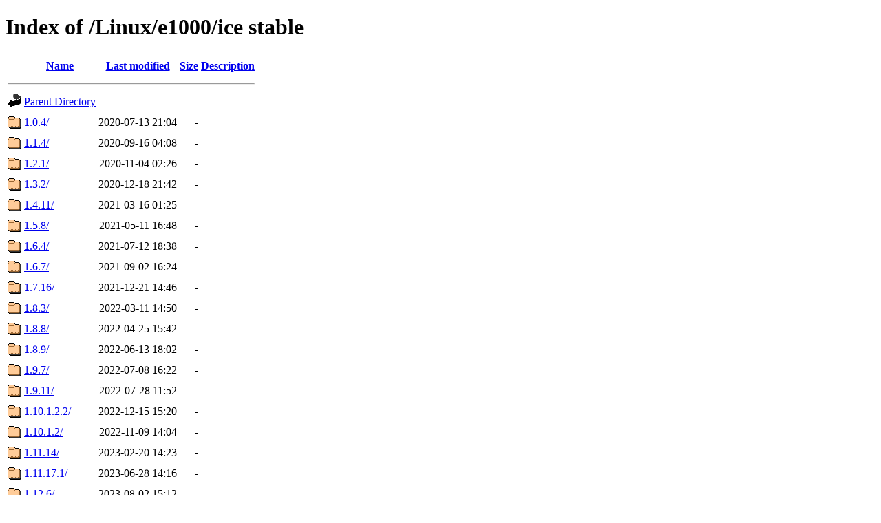

--- FILE ---
content_type: text/html;charset=UTF-8
request_url: https://ftp.pl.vim.org/Linux/e1000/ice%20stable/?C=D;O=A
body_size: 892
content:
<!DOCTYPE HTML PUBLIC "-//W3C//DTD HTML 4.01//EN" "http://www.w3.org/TR/html4/strict.dtd">
<html>
 <head>
  <title>Index of /Linux/e1000/ice stable</title>
 </head>
 <body>
<h1>Index of /Linux/e1000/ice stable</h1>
  <table>
   <tr><th valign="top"><img src="/icons/blank.gif" alt="[ICO]"></th><th><a href="?C=N;O=A">Name</a></th><th><a href="?C=M;O=A">Last modified</a></th><th><a href="?C=S;O=A">Size</a></th><th><a href="?C=D;O=D">Description</a></th></tr>
   <tr><th colspan="5"><hr></th></tr>
<tr><td valign="top"><img src="/icons/back.gif" alt="[PARENTDIR]"></td><td><a href="/Linux/e1000/">Parent Directory</a></td><td>&nbsp;</td><td align="right">  - </td><td>&nbsp;</td></tr>
<tr><td valign="top"><img src="/icons/folder.gif" alt="[DIR]"></td><td><a href="1.0.4/">1.0.4/</a></td><td align="right">2020-07-13 21:04  </td><td align="right">  - </td><td>&nbsp;</td></tr>
<tr><td valign="top"><img src="/icons/folder.gif" alt="[DIR]"></td><td><a href="1.1.4/">1.1.4/</a></td><td align="right">2020-09-16 04:08  </td><td align="right">  - </td><td>&nbsp;</td></tr>
<tr><td valign="top"><img src="/icons/folder.gif" alt="[DIR]"></td><td><a href="1.2.1/">1.2.1/</a></td><td align="right">2020-11-04 02:26  </td><td align="right">  - </td><td>&nbsp;</td></tr>
<tr><td valign="top"><img src="/icons/folder.gif" alt="[DIR]"></td><td><a href="1.3.2/">1.3.2/</a></td><td align="right">2020-12-18 21:42  </td><td align="right">  - </td><td>&nbsp;</td></tr>
<tr><td valign="top"><img src="/icons/folder.gif" alt="[DIR]"></td><td><a href="1.4.11/">1.4.11/</a></td><td align="right">2021-03-16 01:25  </td><td align="right">  - </td><td>&nbsp;</td></tr>
<tr><td valign="top"><img src="/icons/folder.gif" alt="[DIR]"></td><td><a href="1.5.8/">1.5.8/</a></td><td align="right">2021-05-11 16:48  </td><td align="right">  - </td><td>&nbsp;</td></tr>
<tr><td valign="top"><img src="/icons/folder.gif" alt="[DIR]"></td><td><a href="1.6.4/">1.6.4/</a></td><td align="right">2021-07-12 18:38  </td><td align="right">  - </td><td>&nbsp;</td></tr>
<tr><td valign="top"><img src="/icons/folder.gif" alt="[DIR]"></td><td><a href="1.6.7/">1.6.7/</a></td><td align="right">2021-09-02 16:24  </td><td align="right">  - </td><td>&nbsp;</td></tr>
<tr><td valign="top"><img src="/icons/folder.gif" alt="[DIR]"></td><td><a href="1.7.16/">1.7.16/</a></td><td align="right">2021-12-21 14:46  </td><td align="right">  - </td><td>&nbsp;</td></tr>
<tr><td valign="top"><img src="/icons/folder.gif" alt="[DIR]"></td><td><a href="1.8.3/">1.8.3/</a></td><td align="right">2022-03-11 14:50  </td><td align="right">  - </td><td>&nbsp;</td></tr>
<tr><td valign="top"><img src="/icons/folder.gif" alt="[DIR]"></td><td><a href="1.8.8/">1.8.8/</a></td><td align="right">2022-04-25 15:42  </td><td align="right">  - </td><td>&nbsp;</td></tr>
<tr><td valign="top"><img src="/icons/folder.gif" alt="[DIR]"></td><td><a href="1.8.9/">1.8.9/</a></td><td align="right">2022-06-13 18:02  </td><td align="right">  - </td><td>&nbsp;</td></tr>
<tr><td valign="top"><img src="/icons/folder.gif" alt="[DIR]"></td><td><a href="1.9.7/">1.9.7/</a></td><td align="right">2022-07-08 16:22  </td><td align="right">  - </td><td>&nbsp;</td></tr>
<tr><td valign="top"><img src="/icons/folder.gif" alt="[DIR]"></td><td><a href="1.9.11/">1.9.11/</a></td><td align="right">2022-07-28 11:52  </td><td align="right">  - </td><td>&nbsp;</td></tr>
<tr><td valign="top"><img src="/icons/folder.gif" alt="[DIR]"></td><td><a href="1.10.1.2.2/">1.10.1.2.2/</a></td><td align="right">2022-12-15 15:20  </td><td align="right">  - </td><td>&nbsp;</td></tr>
<tr><td valign="top"><img src="/icons/folder.gif" alt="[DIR]"></td><td><a href="1.10.1.2/">1.10.1.2/</a></td><td align="right">2022-11-09 14:04  </td><td align="right">  - </td><td>&nbsp;</td></tr>
<tr><td valign="top"><img src="/icons/folder.gif" alt="[DIR]"></td><td><a href="1.11.14/">1.11.14/</a></td><td align="right">2023-02-20 14:23  </td><td align="right">  - </td><td>&nbsp;</td></tr>
<tr><td valign="top"><img src="/icons/folder.gif" alt="[DIR]"></td><td><a href="1.11.17.1/">1.11.17.1/</a></td><td align="right">2023-06-28 14:16  </td><td align="right">  - </td><td>&nbsp;</td></tr>
<tr><td valign="top"><img src="/icons/folder.gif" alt="[DIR]"></td><td><a href="1.12.6/">1.12.6/</a></td><td align="right">2023-08-02 15:12  </td><td align="right">  - </td><td>&nbsp;</td></tr>
<tr><td valign="top"><img src="/icons/folder.gif" alt="[DIR]"></td><td><a href="1.12.7/">1.12.7/</a></td><td align="right">2023-08-24 14:14  </td><td align="right">  - </td><td>&nbsp;</td></tr>
<tr><td valign="top"><img src="/icons/folder.gif" alt="[DIR]"></td><td><a href="1.12.18/">1.12.18/</a></td><td align="right">2023-12-14 13:45  </td><td align="right">  - </td><td>&nbsp;</td></tr>
<tr><td valign="top"><img src="/icons/folder.gif" alt="[DIR]"></td><td><a href="1.13.7/">1.13.7/</a></td><td align="right">2023-12-21 14:04  </td><td align="right">  - </td><td>&nbsp;</td></tr>
<tr><td valign="top"><img src="/icons/folder.gif" alt="[DIR]"></td><td><a href="1.14.9/">1.14.9/</a></td><td align="right">2024-05-06 14:35  </td><td align="right">  - </td><td>&nbsp;</td></tr>
<tr><td valign="top"><img src="/icons/folder.gif" alt="[DIR]"></td><td><a href="1.14.11/">1.14.11/</a></td><td align="right">2024-06-23 03:25  </td><td align="right">  - </td><td>&nbsp;</td></tr>
<tr><td valign="top"><img src="/icons/folder.gif" alt="[DIR]"></td><td><a href="1.14.13/">1.14.13/</a></td><td align="right">2024-07-13 03:25  </td><td align="right">  - </td><td>&nbsp;</td></tr>
   <tr><th colspan="5"><hr></th></tr>
</table>
<address>Apache/2.4.66 (Debian) Server at ftp.pl.vim.org Port 443</address>
</body></html>
